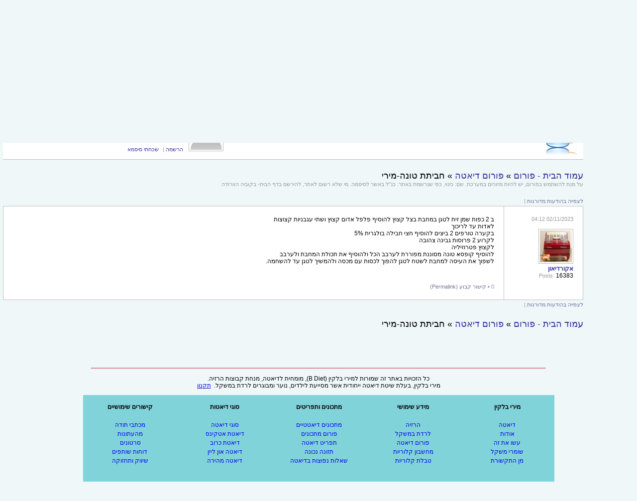

--- FILE ---
content_type: text/html; charset=utf-8
request_url: https://www.bdiet.co.il/forum/topic15358-%D7%97%D7%91%D7%99%D7%AA%D7%AA-%D7%98%D7%95%D7%A0%D7%94%D7%9E%D7%99%D7%A8%D7%99.aspx?lastpage=1&MessageID=148080
body_size: 35643
content:

<!DOCTYPE html PUBLIC "-//W3C//DTD XHTML 1.0 Transitional//EN" "http://www.w3.org/TR/xhtml1/DTD/xhtml1-transitional.dtd">



<html xmlns="http://www.w3.org/1999/xhtml">
<head><title>
	חביתת טונה-מירי - פורום דיאטה - אינדקס פורומים | דיאטה עם מירי בלקין
</title><link href="aspnetforum.css" rel="Stylesheet" type="text/css" /><link rel="shortcut icon" type="image/ico" href="http://www.bdiet.co.il/favicon.ico" /><link href="http://www.bdiet.co.il/Include/SiteCss.css" type="text/css" rel="stylesheet" />
<link id="ctl00_ContentPlaceHolderHEAD_rssDiscoverLink" rel="alternate" type="application/rss+xml" title="topics in this forum" href="messages.aspx?TopicID=15358&amp;rss=1"></link>

	<script src="http://www.google-analytics.com/urchin.js" type="text/javascript">
    </script>
    <script type="text/javascript">
    _uacct = "UA-2370927-1";
    urchinTracker();
    </script>
<meta content="חביתת טונה-מירי - פורום דיאטה" name="description" /><meta content="חביתת,טונה,מירי,פורום,דיאטה" name="keywords" /><style type="text/css">
	.ctl00_Menu1_NevigateMenu_0 { background-color:white;visibility:hidden;display:none;position:absolute;left:0px;top:0px; }
	.ctl00_Menu1_NevigateMenu_1 { text-decoration:none; }
	.ctl00_Menu1_NevigateMenu_2 { width:940px; }
	.ctl00_Menu1_NevigateMenu_3 { border-style:none; }
	.ctl00_Menu1_NevigateMenu_4 {  }
	.ctl00_Menu1_NevigateMenu_5 {  }

</style></head>
<body>
	<form name="aspnetForm" method="post" action="messages.aspx?TopicID=15358&amp;lastpage=1&amp;MessageID=148080" id="aspnetForm">
<div>

</div>

		<div class="Maindiv">
            

<div style="direction:ltr">
<table width="100%" border="0" cellpadding="0"  cellspacing="0">
	<tr>
		<td rowspan="3" class="Freind">
		    <a id="ctl00_Top1_Hyperl3" onclick="javascript:setasHome('בדפדפן שלך יש אבטחה המונעת ביצוע אוטומטי של שמירה כעמוד הבית.\n אנא בצע זאת בצורה ידנית');" href="javascript:;">הפוך לדף הבית</a>
		    &nbsp;&nbsp;|&nbsp;&nbsp;
		    <a id="ctl00_Top1_Hyperl5" href="mailto:?subject=You will love it&amp;body=https://www.bdiet.co.il/forum/messages.aspx?TopicID=15358&amp;lastpage=1&amp;MessageID=148080">שלח לחבר</a>
		</td>
		<td colspan="11" style="width:671px;height:7px"></td>
	</tr>
	<tr>
		<td colspan="10">
			<!--  דיאטה עם מירי בלקין --><img id="Img4" src="http://www.bdiet.co.il/SiteImages/Top/Top_04.gif" alt="" /></td>
		<td rowspan="10">
			<a href="http://www.bdiet.co.il/"><!--  דיאטה עם מירי בלקין --><img id="Img5" src="http://www.bdiet.co.il/SiteImages/Top/Top_05.gif" title="דיאטה – מירי בלקין" alt="דיאטה – מירי בלקין" style="border:none" width="100" height="124" /></a></td>
	</tr>
	<tr id="ctl00_Top1_TrTopMenu" class="MenuTopM">
	<td rowspan="3">
			<input type="image" name="ctl00$Top1$Img7" id="ctl00_Top1_Img7" src="http://www.bdiet.co.il/SiteImages/Top/Top_07.gif" alt=" " style="border-width:0px;" /></td>
	<td rowspan="6" style="background-image:url(http://www.bdiet.co.il/SiteImages/Top/Top_08.gif);width:104px;height:30px;" class="MenuTopFont">
			<a id="ctl00_Top1_link8" title="כתבות" href="https://www.bdiet.co.il/Articles.aspx?Art=4">כתבות דיאטה</a></td>
	<td rowspan="7">
			<input type="image" name="ctl00$Top1$Img9" id="ctl00_Top1_Img9" src="http://www.bdiet.co.il/SiteImages/Top/Top_09.gif" alt=" " style="border-width:0px;" /></td>
	<td rowspan="5" style="background-image:url(http://www.bdiet.co.il/SiteImages/Top/Top_10.gif);width:104px;height:29px;" class="MenuTopFont">
			<a id="ctl00_Top1_link10" title="מונחי דיאטה" href="https://www.bdiet.co.il/TextPage.aspx?ID=139">מילון מונחי דיאטה</a></td>
	<td rowspan="7">
			<input type="image" name="ctl00$Top1$Img11" id="ctl00_Top1_Img11" src="http://www.bdiet.co.il/SiteImages/Top/Top_11.gif" alt=" " style="border-width:0px;" /></td>
	<td rowspan="4" style="background-image:url(http://www.bdiet.co.il/SiteImages/Top/Top_12.gif);width:103px;height:28px;" class="MenuTopFont">
			<a id="ctl00_Top1_link12" title="פורום מתכוני דיאטה" href="https://www.bdiet.co.il/forum/forum3-%d7%a4%d7%95%d7%a8%d7%95%d7%9d-%d7%9e%d7%aa%d7%9b%d7%95%d7%a0%d7%99%d7%9d.aspx">פורום מתכונים</a></td>
	<td rowspan="7">
			<input type="image" name="ctl00$Top1$Img13" id="ctl00_Top1_Img13" src="http://www.bdiet.co.il/SiteImages/Top/Top_13.gif" alt=" " style="border-width:0px;" /></td>
	<td rowspan="2" style="background-image:url(http://www.bdiet.co.il/SiteImages/Top/Top_14.gif);width:103px;height:26px;" class="MenuTopFont">
			<a id="ctl00_Top1_link14" title="פורום דיאטה" href="https://www.bdiet.co.il/forum/forum2-%d7%a4%d7%95%d7%a8%d7%95%d7%9d-%d7%93%d7%99%d7%90%d7%98%d7%94.aspx">פורום דיאטה</a></td>
	<td rowspan="2">
			<input type="image" name="ctl00$Top1$Img15" id="ctl00_Top1_Img15" src="http://www.bdiet.co.il/SiteImages/Top/Top_15.gif" alt=" " style="border-width:0px;" /></td>
	<td rowspan="2" style="background-image:url(http://www.bdiet.co.il/SiteImages/Top/Top_16.gif);width:105px;height:26px;" class="MenuTopFont">
			<a id="ctl00_Top1_link16" title="מתכונים דיאטה" href="https://www.bdiet.co.il/TextPage.aspx?ID=10">מתכונים דיאטטיים</a></td>
	<td style="width:1px;height:17px"></td>
</tr>

	<tr>
		<td rowspan="7" class="Pink">
   		    <span id="ctl00_Top1_LblShowTip" class="registration" style="display:inline-block;width:265px;"></span>
		    
		    <div id="ctl00_Top1_DivBut" class="regularTxt"><br /></div>
		</td>
		<td style="width:1px;height:9px"></td>
	</tr>
	<tr>
		<td colspan="3" rowspan="5">
			<img id="ctl00_Top1_Img20" src="http://www.bdiet.co.il/SiteImages/Top/Top_18.gif" alt=" " style="height:6px;width:209px;border-width:0px;" /></td>
		
	</tr>
	<tr>
		<td rowspan="4">
			<img id="ctl00_Top1_Img22" src="http://www.bdiet.co.il/SiteImages/Top/Top_19.gif" alt=" " style="height:5px;width:49px;border-width:0px;" /></td>
		
	</tr>
	<tr>
		<td rowspan="3">
			<img id="ctl00_Top1_Img24" src="http://www.bdiet.co.il/SiteImages/Top/Top_20.gif" alt=" " style="height:4px;width:103px;border-width:0px;" /></td>
		
	</tr>
	<tr>
		<td rowspan="2">
			<img id="ctl00_Top1_Img26" src="http://www.bdiet.co.il/SiteImages/Top/Top_21.gif" alt=" " style="height:3px;width:104px;border-width:0px;" /></td>
		
	</tr>
	<tr>
		<td>
			<img id="ctl00_Top1_Img28" src="http://www.bdiet.co.il/SiteImages/Top/Top_22.gif" alt=" " style="height:2px;width:104px;border-width:0px;" /></td>
		
	</tr>
	<tr>
		<td colspan="10" rowspan="2" class="TopmiddleImg" onclick="javascript:document.location='http://www.bdiet.co.il/'" title="דיאטה – מירי בלקין">
		    
		   <div style="margin-left: 5px; margin-bottom: 1px;"><a href="http://www.bdiet.co.il/PersonalDietProgram/"><!--  דיאטה עם מירי בלקין --><img src="http://www.bdiet.co.il/SiteImages/Top/Belkin_B021c_03.gif" alt="דיאטה און ליין" /></a></div>
		</td>
		<td style="width:1px;height:83px"></td>
	</tr>
</table>
</div>
            <table width="100%" cellpadding="0" cellspacing="0" border="0">
           <tr>
                <td class="VertLineLeft"></td> 
                <td class="Content" valign="top">
                    <a href="#ctl00_Menu1_NevigateMenu_SkipLink" style="display:inline-block;height:1px;width:1px;"><img src="/forum/WebResource.axd?d=IN-t5_OZWCKuqZl1q50qK50ugVCTluS-mzSYyGnr-JVCXpWKMte3Hkh56jP5KDLUJK_n6q1VwSogB7g0UydP12guNQw1&amp;t=637290906790368644" alt="Skip Navigation Links" style="border-width:0px;" /></a><div id="ctl00_Menu1_NevigateMenu" class="MenuTop ctl00_Menu1_NevigateMenu_5" style="width:940px;">
	<span title="דף הבית" class="MenuTopFont ctl00_Menu1_NevigateMenu_4"><a class="ctl00_Menu1_NevigateMenu_1 MenuTopFont ctl00_Menu1_NevigateMenu_3" href="https://www.bdiet.co.il/" target="_self" style="border-style:none;font-size:1em;">דף הבית</a></span> <img src="http://www.bdiet.co.il/SiteImages/Menu/Menu_26.gif" alt="" style="border-width:0px;" /> <span title="תחתון 3" class="MenuTopFont ctl00_Menu1_NevigateMenu_4"><a class="ctl00_Menu1_NevigateMenu_1 MenuTopFont ctl00_Menu1_NevigateMenu_3" href="https://www.bdiet.co.il/TextPage.aspx?ID=16" target="_self" style="border-style:none;font-size:1em;">רשימת חוגים</a></span> <img src="http://www.bdiet.co.il/SiteImages/Menu/Menu_26.gif" alt="" style="border-width:0px;" /> <span title="דיאטנית - מירי בלקין" class="MenuTopFont ctl00_Menu1_NevigateMenu_4"><a class="ctl00_Menu1_NevigateMenu_1 MenuTopFont ctl00_Menu1_NevigateMenu_3" href="https://www.bdiet.co.il/TextPage.aspx?ID=12" target="_self" style="border-style:none;font-size:1em;">אודות מירי בלקין</a></span> <img src="http://www.bdiet.co.il/SiteImages/Menu/Menu_26.gif" alt="" style="border-width:0px;" /> <span title="מחשבון קלוריות" class="MenuTopFont ctl00_Menu1_NevigateMenu_4"><a class="ctl00_Menu1_NevigateMenu_1 MenuTopFont ctl00_Menu1_NevigateMenu_3" href="https://www.bdiet.co.il/TextPage.aspx?ID=323" target="_self" style="border-style:none;font-size:1em;">מחשבון קלוריות</a></span> <img src="http://www.bdiet.co.il/SiteImages/Menu/Menu_26.gif" alt="" style="border-width:0px;" /> <span title="דיאטה און ליין" class="MenuTopFont ctl00_Menu1_NevigateMenu_4"><a class="ctl00_Menu1_NevigateMenu_1 MenuTopFont ctl00_Menu1_NevigateMenu_3" href="https://www.bdiet.co.il/Registration.aspx" target="_self" style="border-style:none;font-size:1em;">הרשמה ניוזלטר ופורום</a></span> <img src="http://www.bdiet.co.il/SiteImages/Menu/Menu_26.gif" alt="" style="border-width:0px;" /> <span title="צור קשר עם מירי בלקין" class="MenuTopFont ctl00_Menu1_NevigateMenu_4"><a class="ctl00_Menu1_NevigateMenu_1 MenuTopFont ctl00_Menu1_NevigateMenu_3" href="https://www.bdiet.co.il/Contact.aspx" target="_self" style="border-style:none;font-size:1em;">צור קשר</a></span> <img src="http://www.bdiet.co.il/SiteImages/Menu/Menu_26.gif" alt="" style="border-width:0px;" /> 
</div><a name="ctl00_Menu1_NevigateMenu_SkipLink"></a>         
                   
               
        <div class="topheader" style="text-align:right;">
            <table cellspacing="0" cellpadding="0">
                <tr>
				    
                    <td class="menuitem"></td>
                    <th class="menuitem" style="border-left:none;"><a href="http://www.bdiet.co.il/Forum/">
						<span id="ctl00_lblHome">עמוד הבית - פורום</span></a></th>
                    <th class="menuitem"><a href="recenttopics.aspx">
						<span id="ctl00_lblRecentTopics">נושאים אחרונים</span></a></th>
                    <th class="menuitem"><a href="recent.aspx">
						<span id="ctl00_lblRecentPosts">הודעות אחרונות</span></a></th>
                    <th class="menuitem"><a href="search.aspx">
						<span id="ctl00_lblSearch">חיפוש</span></a></th>
                    
                    
					
					
                    <th class="rightitem">&nbsp;</th>
                    
                    <td class="menuitem"></td>
                </tr>
            </table>
        </div>
        
        <div class="header" style="text-align:right">
		<table cellpadding="0" cellspacing="0">
		
		<tr>
			<td style="width:7px;height:100px;background:url('images/bgr.gif');"></td>
			<td style="height:76px;border-top:1px solid #BABABA;border-bottom:1px solid #BABABA;background-color:white">
			<table style="width:100%" cellspacing="0" cellpadding="0">
			<tr>
				<td valign="middle">
					 <h1><img alt="" src="images/logo.gif" />
                        דיאטה
                        
                        <span style="font-size:19pt;margin-right:5px;">אינדקס פורומים | דיאטה עם מירי בלקין</span>
                        :: פורומים</h1>
				</td>
				<td style="width:40%;padding-right:10px" valign="middle">
					
					<!-- ############## -->
					<!-- comment (or remove) the following table if you use single sign-on programmatically (and you don't need login-password inputs etc)-->
					<table id="ctl00_loginTable" style="width:350px;height:80px;float:right;" cellpadding="3" cellspacing="0" class="gray">
	<tr valign="top">
		<td rowspan="3"><img class="avatar" src="images/guestavatar.gif" alt="" /></td>
	</tr>
	<tr valign="top">
		<td><input type="text" id="LoginName" name="LoginName" value="כינוי" onfocus="if(this.value=='כינוי') this.value='';" onblur="if(this.value=='') this.value='כינוי';" onkeypress="return EnterKeyToButton('loginbutton');" /><br />כינוי<br /><br />
								
							</td>
		<td><input type="password" id="Password" name="Password" onkeypress="return EnterKeyToButton('loginbutton');" /><br />סיסמא<br />
								<input name="rememberme" onkeypress="return EnterKeyToButton('loginbutton');" id="rememberme" type="checkbox" value="1" style="padding-left:0px;margin-left:0px"/><label for="rememberme"><span id="ctl00_lblRememberMe">זכור אותי</span></label>
							</td>
		<td><input name="loginbutton" id="loginbutton" type="submit" class="gradientbutton" value="כניסה" /></td>
	</tr>
	<tr valign="top">
		<td colspan="3" align="right">
								<a href="http://www.bdiet.co.il/Registration.aspx"><span id="ctl00_lblRegister">הרשמה</span></a>
								| <a href="http://www.bdiet.co.il/Registration.aspx"><span id="ctl00_lblLostPsw">שכחתי סיסמא</span></a>
								
								
								
							</td>
	</tr>
</table>

					<!-- ################## -->
				</td>
			</tr>
		</table>
		</td>
		<td style="width:7px;background:url('images/bgl.gif');"></td></tr>
		</table>
		</div>
		
		<div class="forumcontent" style="text-align:right">
        
<div class="location">
    
	<h2><a href="default.aspx"><span id="ctl00_AspNetForumContentPlaceHolder_lblHome">עמוד הבית - פורום</span></a>
		&raquo;
		<span id="ctl00_AspNetForumContentPlaceHolder_lblCurForum"><a href="forum2-פורום-דיאטה.aspx">פורום דיאטה</a></span>
		&raquo;
		<span id="ctl00_AspNetForumContentPlaceHolder_lblCurTopic">חביתת טונה-מירי</span></h2>
		<span id="ctl00_AspNetForumContentPlaceHolder_divDescription" class="gray">על מנת להשתמש בפורום, יש להיות מזוהים במערכת. שם: כינוי, כפי שנרשמת באתר. כנ"ל באשר לסיסמה. מי שלא רשום לאתר, להירשם בדף הבית- בקוביה הוורודה</span>
</div>

<script src="jquery.min.js" type="text/javascript"></script>
<script type="text/javascript">
    function RatePost(msgId, score) {
        //jquery ajax post
        $.post(
        "messagesajax.ashx", //url
        {Score: score, Mode: "Rate", MessageID: msgId },
        function(rating) {
            if (rating!="") {
                var sign = (rating > 0) ? "+" : "";
                $("#spanRating" + msgId).html(sign + rating);
                if (rating != 0) {
                    var color = (rating > 0) ? "green" : "red";
                    $("#spanRating" + msgId).css("color", color);
                }
            }
        });
    }
    //processes ctrl+enter
    function ProcessKeyPress(e) {
        var evt = e ? e : window.event;
        if (evt.ctrlKey) {
            var keyCode = evt.keyCode ? evt.keyCode : evt.which;
            if (keyCode == 13) {
                $("#ctl00_AspNetForumContentPlaceHolder_btnQuickReply").click();
                return false;
            }
            else
                return true;
        }
        else
            return true;
    }
</script>



<div class="smalltoolbar gray">
    
    
    
    
    <a href="/forum/topic15358-חביתת-טונהמירי.aspx?lastpage=1&MessageID=148080&ratedOnly=1" id="ctl00_AspNetForumContentPlaceHolder_lnkRatedOnly" title="show positively rated messages only, sorted by rating top-to-bottom"><span id="ctl00_AspNetForumContentPlaceHolder_lblRatedOnly">לצפייה בהודעות מדורגות</span></a> |
    
    
</div>




        <table style="width:100%;" cellpadding="19">
    
	    <tr valign="top">
		    <td style="width:120px" rowspan="2">
		        <a name='post148080'></a>
		        <span class="gray">02/11/2023 04:12</span>
		        <br /><br />
				<a href="viewprofile.aspx?UserID=9683"><img class="avatar" src="getavatar.ashx?avatar=o3_0_1_181793_20100419140435-s.jpg" width="64" height="64" style="width:64px;height:64px" border="0" alt=" אקורדיאון"/></a><br/><strong><a href="viewprofile.aspx?UserID=9683"> אקורדיאון</a></strong><br/><span class="gray">Posts:</span> 16383
				
				
		    </td>
		    <td style="border-bottom:none;">
				ב 2 כפות שמן זית לטגן במחבת בצל קצוץ להוסיף פלפל אדום קצוץ ושתי עגבניות קצוצות<br/>לאדות עד לריכוך<br/>בקערה טורפים 2 ביצים להוסיף חצי חבילה בולגרית 5% <br/>לקרוע 2 פרוסות גבינה צהובה<br/>לקצוץ פטרוזיליה<br/>להוסיף קופסא טונה מסוננת מפוררת לערבב הכל ולהוסיף את תכולת המחבת ולערבב<br/>לשפוך את העיסה למחבת לשטח  לטגן  להפוך  לכסות עם מכסה ולהמשיך לטגן עד להשחמה.
				
			    
		    </td>
	    </tr>
	    <tr><td valign="bottom" align="right" class="gray" style="border-top:none;">
	        <span id='spanRating148080' title='This message has been rated by users' >0</span>
	        
	        <a href='#post148080'>&bull; <span id="ctl00_AspNetForumContentPlaceHolder_rptMessagesList_ctl01_lblPermalink">קישור קבוע (Permalink)</span></a>
			
			
		    
		    
		    
	    </td></tr>
    
        
        </table>
    

<div class="smalltoolbar gray">
    
    
    
    <a href="/forum/topic15358-חביתת-טונהמירי.aspx?lastpage=1&MessageID=148080&ratedOnly=1" id="ctl00_AspNetForumContentPlaceHolder_lnkRatedOnlyBottom" title="show positively rated messages only, sorted by rating top-to-bottom"><span id="ctl00_AspNetForumContentPlaceHolder_lblRatedOnlyBottom">לצפייה בהודעות מדורגות</span></a> |
    
    
    
</div>

<div class="location">
	<h2><a href="default.aspx"><span id="ctl00_AspNetForumContentPlaceHolder_lblHome2">עמוד הבית - פורום</span></a>
	&raquo;
	<span id="ctl00_AspNetForumContentPlaceHolder_lblCurForumBottom"><a href="forum2-פורום-דיאטה.aspx">פורום דיאטה</a></span>
	&raquo;
	<span id="ctl00_AspNetForumContentPlaceHolder_lblCurTopicBottom">חביתת טונה-מירי</span></h2>
</div>



<script type="text/javascript">
    if (document.location.href.toLowerCase().indexOf("messageid=") != -1) {
        document.location.hash = 'post148080';
    }
</script>

        </div>
         
         </td>       
                <td class="VertLineRight"></td>       
           </tr>
           </table>
           <div class="FooterBox" id="Footerbox"></div>
        </div>
        
        <br /><br />
        <div style="text-align:right;width:947px;margin:0 auto;">
        
        <div id="ctl00_Footer1_LitFooterMenu" class="footer">
	<ul></ul>
</div>
<div class="clear" style="height:10px;"></div>
<hr id="footerHr" />
<div id="FooterText">
      <p align="center">כל הזכויות באתר זה שמורות למירי בלקין (B Diet), מומחית לדיאטה, מנחת קבוצות הרזיה.<br />
מירי בלקין, בעלת שיטת דיאטה ייחודית אשר מסייעת לילדים, נוער ומבוגרים לרדת במשקל.&nbsp; <a href="http://www.bdiet.co.il/TextPage.aspx?ID=18">תקנון<br />
</a></p>
<table width="100%" height="28" bgcolor="#80d3d9" border="0" cellspacing="0" cellpadding="0">
    <tbody>
        <tr style="line-height: 1.5em;">
            <td width="150" valign="top" style="padding: 15px;"><span style="color: rgb(0, 0, 0);"><strong>מירי בלקין<br />
            &nbsp;</strong></span><br />
            <a style="text-decoration: none;" href="http://www.bdiet.co.il/">דיאטה</a><br />
            <a style="text-decoration: none;" href="http://www.bdiet.co.il/TextPage.aspx?ID=12">אודות<br />
            </a>             <a style="text-decoration: none;" href="http://www.bdiet.co.il/Articles.aspx?idc=6">עשו את זה</a><br />
            <a style="text-decoration: none;" href="http://www.bdiet.co.il/TextPage.aspx?ID=213">שומרי משקל</a><br />
            <a style="text-decoration: none;" href="http://www.bdiet.co.il/Articles.aspx?idc=3">מן התקשורת</a><br />
         	 &nbsp;</td>
            <td width="150" valign="top" style="padding: 15px;"><span style="color: rgb(0, 0, 0);"><strong>מידע שימושי<br />
            &nbsp;</strong></span><br />
            <a style="text-decoration: none;" href="http://www.bdiet.co.il/TextPage.aspx?ID=16">הרזיה</a><br />
            <a style="text-decoration: none;" href="http://www.bdiet.co.il/TextPage.aspx?ID=192">לרדת במשקל</a><br />
            <a style="text-decoration: none;" href="http://www.bdiet.co.il/forum/forum2-%D7%A4%D7%95%D7%A8%D7%95%D7%9D-%D7%93%D7%99%D7%90%D7%98%D7%94.aspx">פורום דיאטה</a><br />
            <a style="text-decoration: none;" href="http://www.bdiet.co.il/TextPage.aspx?ID=323">מחשבון קלוריות</a><br />
            <a style="text-decoration: none;" href="http://www.bdiet.co.il/TextPage.aspx?ID=322">טבלת קלוריות</a><br />
            &nbsp;</td>
            <td width="150" valign="top" style="padding: 15px;"><span style="color: rgb(0, 0, 0);"><strong>מתכונים ותפריטים<br />
            <br />
            </strong></span><a style="text-decoration: none;" href="http://www.bdiet.co.il/TextPage.aspx?ID=10">מתכונים דיאטטיים</a><br />
            <a style="text-decoration: none;" href="http://www.bdiet.co.il/forum/forum3-%D7%A4%D7%95%D7%A8%D7%95%D7%9D-%D7%9E%D7%AA%D7%9B%D7%95%D7%A0%D7%99%D7%9D.aspx">פורום מתכונים</a><br />
            <a style="text-decoration: none;" href="http://www.bdiet.co.il/TextPage.aspx?ID=189">תפריט דיאטה</a><br />

            <a style="text-decoration: none;" href="http://www.bdiet.co.il/TextPage.aspx?ID=114">תזונה נכונה
            </a>  <br />
            <a style="text-decoration: none;" href="http://www.bdiet.co.il/TextPage.aspx?ID=138">שאלות נפוצות בדיאטה</a>
            </td>
            <td width="150" valign="top" style="padding: 15px;"><span style="color: rgb(0, 0, 0);"><strong>סוגי דיאטות<br />
            </strong></span><br />
            <a style="text-decoration: none;" href="http://www.bdiet.co.il/TextPage.aspx?ID=140">סוגי דיאטה</a><br />
            <a style="text-decoration: none;" href="http://www.bdiet.co.il/TextPage.aspx?ID=157">דיאטת אטקינס</a><br />
            <a style="text-decoration: none;" href="http://www.bdiet.co.il/TextPage.aspx?ID=154">דיאטת כרוב</a><br />
            <a style="text-decoration: none;" href="http://www.bdiet.co.il/PersonalDietProgram/">דיאטה און ליין</a><br />
            <a style="text-decoration: none;" href="http://www.bdiet.co.il/TextPage.aspx?ID=161">דיאטה מהירה</a><br />
            &nbsp;</td>
            <td width="150" valign="top" style="padding: 15px;"><span style="color: rgb(0, 0, 0);"><strong>קישורים שימושיים</strong></span><br />
            <br />
            <a style="text-decoration: none;" href="http://www.bdiet.co.il/TextPage.aspx?ID=25">מכתבי תודה</a><br />
            <a style="text-decoration: none;" href="http://www.bdiet.co.il/TextPage.aspx?ID=22">מהעתונות</a><br />
            <a style="text-decoration: none;" href="http://www.bdiet.co.il/TextPage.aspx?ID=510">סרטונים</a><br />
            &nbsp;<a style="text-decoration: none;" href="http://www.bdiet.co.il/PersonalDietProgram/PartnerLogIn.aspx">דוחות שותפים</a><br>
            <a style="text-decoration: none;" href="http://www.bdiet.co.il/TextPage.aspx?ID=495">שיווק ותחזוקה</a><br /></td>
        </tr>
    </tbody>
</table>

</div>
<div style="height:10px"></div>
<div style="direction:rtl;margin:0px auto">
    <marquee width="600" scrollamount="3" direction="right">דיאטה עם מירי בלקין- ברוכים הבאים לאתר של מירי בלקין. תוכנית הדיאטה של מירי בלקין באינטרנט- עכשיו במבצע הכרות ללקוחות חדשים!</marquee>
</div>
        
        </div>
	
<div>

	<input type="hidden" name="__VIEWSTATEGENERATOR" id="__VIEWSTATEGENERATOR" value="C7C20826" />
	<input type="hidden" name="__EVENTVALIDATION" id="__EVENTVALIDATION" value="/wEWBgKR2cO/CgK/0IjnCQLFj+e9CwKd2al1Ap3Zgb8PAp3Z+eEDnKrJUGV/9uv3sdCyMa1eCcGiABc=" />
</div><input type="hidden" name="__VIEWSTATE" id="__VIEWSTATE" value="/[base64]/[base64]/[base64]/[base64]/[base64]/[base64]/[base64]/SUQ9MTU3Ij7Xk9eZ15DXmNeqINeQ15jXp9eZ16DXoTwvYT48YnIgLz4NCiAgICAgICAgICAgIDxhIHN0eWxlPSJ0ZXh0LWRlY29yYXRpb246IG5vbmU7IiBocmVmPSJodHRwOi8vd3d3LmJkaWV0LmNvLmlsL1RleHRQYWdlLmFzcHg/[base64]/[base64]" /></form>

	<script type="text/javascript">
		function EnterKeyToButton(buttonId) {
			if (event.which || event.keyCode) { if ((event.which == 13) || (event.keyCode == 13)) { document.getElementById(buttonId).click(); return false; } } else { return true };
		}
	</script>

	<div id="fb-root"></div>
	<script type="text/javascript">
		window.fbAsyncInit = function () {
			FB.init({ appId: '', status: true, cookie: true,
				xfbml: true
			});
		};
		(function () {
			var e = document.createElement('script'); e.async = true;
			e.src = document.location.protocol +
			'//connect.facebook.net/en_US/all.js';
			document.getElementById('fb-root').appendChild(e);
		} ());
	</script>

	<script type="text/javascript">
		function FbLogin() {
			FB.login(function (response) {
				if (response.session) {
					if (response.perms) {
						// user is logged in and granted some permissions.
						// perms is a comma separated list of granted permissions
						document.location.href = 'facebooklogin.aspx';
					} else {
						// user is logged in, but did not grant any permissions
					}
				} else {
					// user is not logged in
				}
			}, { perms: 'email' });
		}
	</script>
</body>
</html>


--- FILE ---
content_type: text/css
request_url: https://www.bdiet.co.il/forum/aspnetforum.css
body_size: 5234
content:
body{background-color:#EFF7F8;
	background-image: url(../SiteImages/Background.gif);
	background-position: left top;
	background-attachment: scroll;
	background-repeat: repeat-x;
	margin-top:0;
	font-size:9pt;font-family:Tahoma, Arial;
	padding:7px 100px 7px 100px;
	direction:rtl;
}	
/*body{font-size:9pt;font-family:Tahoma, Arial;background-color:#ebebeb;padding:7px 100px 7px 100px;}*/

/*topheader*/
.topheader {margin-bottom:20px;}
.topheader table {height:30px;border-collapse:separate;width:100%;background-color:Transparent;font-size:100%;}
.topheader td {height:30px;}
.topheader th {height:30px;background-image:url(http://www.bdiet.co.il/SiteImages/Menu/MenuTopForum.gif);color:White;white-space:nowrap;font-weight:normal;}
.topheader a {color:black;text-decoration:none;font-weight:bold;}
.topheader a:hover{text-decoration:none;}
.topheader th.menuitem {color:black;text-align:center;font-weight:bold;width:12%;border-left:0px dotted #ffffff;border-right:1px dotted #ffffff;white-space:nowrap;padding-left:5px;padding-right:5px;}
.topheader th.rightitem {border-left:1px solid #9FAABF;border-right:none;}

/*header*/
.header table {font-size:100%;background-color:Transparent;width:100%;height:90px;border:none;}
.header td {white-space:nowrap;}
.header h1 {font-weight:normal;font-size:20pt;margin-bottom:0px;font-family:'Arial Narrow',Tahoma, Arial;margin-top:0px;}
.header h1 a {color:#333399;text-decoration:none;font-size:20pt;}
.header a {color:#333399;text-decoration:none;}
.header a:hover{text-decoration:none;}
.header span{color:#333399;margin-right:5px;}
.header img{vertical-align:middle;border:none;}

/*main body*/
.forumcontent table {font-size:100%;border-collapse:collapse;}
.forumcontent h1 {font-weight:normal;font-size:18pt;margin-bottom:0px;font-family:Tahoma, Arial;}
.forumcontent h2 {font-weight:normal;margin-bottom:0px;font-size:150%;margin-top:0px;font-family:Tahoma, Arial;}
.forumcontent h3 {font-weight:bold;font-size:100%;margin:4px;}
.forumcontent a {color:#333399;text-decoration:none;}
.forumcontent a:hover{text-decoration:underline;}
.forumcontent th {background-image:url(images/darkgradient.gif);color:White;font-weight:bold;font-size:100%;text-align:justify;padding:0px 5px 0px 5px;height:30px;border:1px solid #9FAABF;}
.forumcontent th a {color:White;font-size:100%;font-weight:normal;text-decoration:none;}
.forumcontent th a:hover{text-decoration:underline;}
.forumcontent td {border:1px solid silver;background-color:#FFFFFF;}
.forumcontent table.noouterborder {border:none;}
.forumcontent table.noouterborder td, .forumcontent table.noouterborder th {border:none;}
.forumcontent table.noborder {border:1px solid silver;}
.forumcontent table.noborder td, .forumcontent table.noborder th {border:none;}
.forumcontent img{vertical-align:middle;border:none;}
.forumcontent hr{height:1px;border:none;color:silver;background:silver;}
.forumcontent div.location{margin-top:21px;margin-bottom:21px;}
.forumcontent div.smalltoolbar{margin-bottom:3px;text-align:right;margin-top:3px;}

td.outerheader {width:6px;background-color:Transparent;}

.forumcontent .gray, .header .gray {color:#999999;font-size:8pt;font-weight:normal}
.forumcontent th .gray {color:#CCCCCC;}
.forumcontent .gray a, .header .gray a {color:#727299;}
.forumcontent .radiolist td {text-align:left;}

/* inputs */
.forumcontent input[type="file"],
.forumcontent input[type="password"],
.forumcontent input[type="button"],
.forumcontent input[type="submit"],
.forumcontent input[type="text"],
.header input[type="file"],
.header input[type="password"],
.header input[type="button"],
.header input[type="submit"],
.header input[type="text"],
button,
select {border:1px solid slategray;font-family:Tahoma, Arial;font-size:9pt;vertical-align:middle;height:22px;}
textarea {border:1px solid slategray;font-family:Tahoma, Arial;font-size:9pt;vertical-align:middle;}

.forumcontent input[type="password"],
.forumcontent input[type="text"],
.header input[type="password"],
.header input[type="text"]{height:14px;padding-top:3px;padding-bottom:3px;}

.forumcontent input[type="text"], textarea, select {padding-right:0px;padding-left:0px}

.forumcontent input[type="checkbox"],
.header input[type="checkbox"]{vertical-align:middle;}

.forumcontent input[type="button"],
.forumcontent input[type="submit"],
.header input[type="button"],
.header input[type="submit"],
.forumcontent button {background:slategray url('images/btngradient.gif');color:White;cursor:pointer;}

.forumcontent input[type="button"]:hover, 
.forumcontent input[type="submit"]:hover,
.header input[type="button"]:hover,
.header input[type="submit"]:hover,
button:hover {background:slategray url('images/btngradient_rev.gif');}

.gradientbutton {background:url('images/btngradient.gif');color:White;font-size:100%;border:1px solid slategray;}

/* other classes */
img.avatar {border:1px solid #bbbbbb; padding:2px 2px 2px 2px; -ms-interpolation-mode:bicubic; margin-bottom:3px;}
div.quote{color:#7777aa;text-decoration:none;padding-left:15px;}

/*Footer */
#FooterText
{
	color:Black;
	font-size:12px;
	text-align:center;
	font-family:Arial;
}
#footerHr
{
	clear:both;
	height:1px;
	width:912px;
	text-align:center;
	color:#FD90AA;
	background-color:#FD90AA;
}
#footer a{color:Navy;text-decoration:underline;font-size:12px;}
.marque{direction:rtl;margin:0px auto;text-align:center;color:Black;}